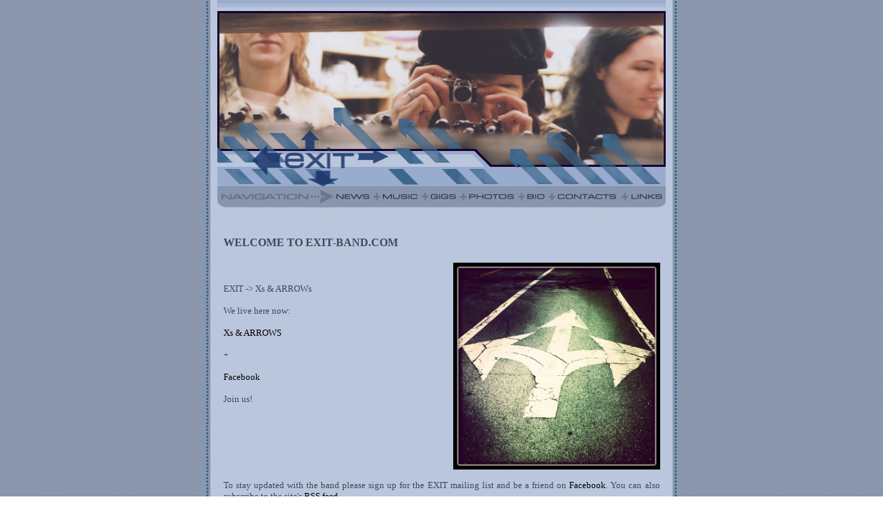

--- FILE ---
content_type: text/html
request_url: http://exit-band.com/
body_size: 1593
content:
<!DOCTYPE html PUBLIC "-//W3C//DTD XHTML 1.0 Transitional//EN" "http://www.w3.org/TR/xhtml1/DTD/xhtml1-transitional.dtd">
<html>
<head>
	<base href="http://www.exit-band.com/home.html" />
	<meta http-equiv="Content-Type" content="text/html; charset=iso-8859-1" />
	<title>EXIT-BAND.COM</title><link rel="stylesheet" type="text/css" href="exit-band.css" />
	<link rel="alternate" type="application/rss+xml" title="RSS" href="http://www.exit-band.com/index.xml" />
	<script type="text/javascript"><!--
		function antispam(user,domain) {window.location="mailto:"+user+"@"+domain;}
		function newPop(url,w,h) {window.open(url,"","width="+w+",height="+h+",status=0,scrollbars=0");}
		//-->
	</script>
</head>
<body>
<center>
<table width="690px" border="0" cellpadding="0" cellspacing="0">
	<tr>
		<td class="container-left"></td>
		<td style="width:670px;" align="center">
			<table width="600px" border="0" cellspacing="0" cellpadding="0">
				<tr>
					<td>
					<map name="exitbandheader" id="exitbandheader"><area alt="" onmouseover="" href="home.html" coords="53,190,249,269" shape="rect" /></map>
					<img src="header.jpg" usemap="#exitbandheader" width="650" height="270" alt="" />
					</td>
				</tr>
				<tr>
					<td align="center">
						<img src="sitenav2.jpg" usemap="#exitbandnav" alt="" />
						<map name="exitbandnav" id="exitbandnav">
						<area alt="" onmouseout="" href="news.html" onmouseover="" coords="172,10,222,19" shape="rect" />
						<area alt="" onmouseout="" href="music.html" onmouseover="" coords="239,10,292,19" shape="rect" />
						<area alt="" onmouseout="" href="gigs.html" onmouseover="" coords="309,10,348,19" shape="rect" />
						<area alt="" onmouseout="" href="photos.html" onmouseover="" coords="365,10,432,19" shape="rect" />
						<area alt="" onmouseout="" href="bio.html" onmouseover="" coords="449,10,476,19" shape="rect" />
						<area alt="" onmouseout="" href="contacts.html" onmouseover="" coords="493,10,581,19" shape="rect" />
						<area alt="" onmouseout="" href="links.html" onmouseover="" coords="598,10,645,19" shape="rect" />
						</map>
					</td>
				</tr>
			</table>
			<table width="630" border="0" cellspacing="0" cellpadding="0">
				<tr>
					

<td>

						<p style="text-align:left;padding-bottom:7px;"><big><strong>WELCOME TO EXIT-BAND.COM</strong></big></p>


<image src="photos/arrows.JPG" width="300" height="300" alt=""" style="float: right;" alt="right aligned image">

						<p style="text-align:left;padding-bottom:1px;"><strong></strong></p>
						<p class="front-page-news">
						<p class="front-page-news">
EXIT -> Xs & ARROWs
<br><br>
We live here now:<br><br>
<A href="http://xsandarrows.com">Xs & ARROWS</a>
<br><br>+
<br><br>
 <a href="http://www.facebook.com/xsandarrows">Facebook</a>
<br><br>
Join us!
<br>


<p>
			

<br><br><br><br>
<br>	<!-><p style="text-align:justify;padding-bottom:35px;">To stay updated with the band please sign up for the EXIT mailing list and be a friend on <a href="http://www.facebook.com/xsandarrows">Facebook</a>. You can also subscribe to the site's <a href="http://www.exit-band.com/index.xml">RSS feed</a>.</-!-></p>
						<table border="0" cellspacing="0" cellpadding="0" width="100%">
							<tr>
								<td valign="top"><a href="guestbook/"><img src="guestbook.jpg" width="200" height="74" alt="" /></a></td>
								<td align="center" valign="top">
									<form action="http://www.exit-band.com/cgi-bin/Formmail.cgi" method="get">
									<input type="hidden" name="recipient" value="enter@exit-band.com" />
									<input type="hidden" name="subject" value="add to Mailing List" />
									<input type="hidden" name="redirect" value="http://www.exit-band.com/thanks.html" />
									<input type="hidden" name="missing_fields_redirect" value="http://www.exit-band.com/error.html" />
									<input type="hidden" name="bgcolor" value="#b4c1cd" />
									<input type="hidden" name="required" value="email" />Submit your email address:<br />
									<input type="text" name="email" size="27" /><br />
									<input type="submit" value="Join Mailing List" />
									</form>
								</td>
								<td valign="top"><a href="http://groups.yahoo.com/group/EXIT-US/" target="new"><img src="exitus.jpg" width="200" height="74" alt="EXIT's yahoo group" /></a></td>
							</tr>
						</table>
					</td>
				</tr>
			</table>
		</td>
		<td class="container-right"></td>
	</tr>
	<tr>
		<td class="container-end-left"></td>
		<td class="container-end-centre"></td>
		<td class="container-end-right"></td>
	</tr>
</table>
</center>
</body>
</html>

--- FILE ---
content_type: text/css
request_url: http://www.exit-band.com/exit-band.css
body_size: 509
content:
body {
	margin-top:0px;
	margin-left:0px;
	margin-right:0px;
	margin-bottom:0px;
	background-image:url(bg2.jpg);
	color:#3c485d;
}

p, td {
	color:#3c485d;
	font-family:"Verdana",sans serif;
	font-size:small;
}

h1 {
	font-family:"Verdana",sans serif;
	font-size:large;
	font-weight:bold;
	text-align:left;
}

table {
	background-color:#bac6dc;
}

img {
	border:none;
	margin:0px 0px 0px 0px;
	padding:0px 0px 0px 0px;
}

a:link {
	color:#000000;
	text-decoration:none;
}

a:visited {
	color:#000000;
	text-decoration:none;
}

a:hover {
	color:#999999;
	text-decoration:underline;
}

a:active {
	color:#000000;
	text-decoration:none;
}

p.front-page-news {
	padding-bottom:3px;
	text-align:justify;
}

ol,li {
	text-align:left;
}

.container-left {
	width:10px;
	background-image:url(bgdot.jpg);
}

.container-right {
	width:10px;
	background-image:url(bgdotr.jpg);
}

.container-end-left {
	height:70px;
	background-image:url(bgdotendl.jpg);
}

.container-end-centre {
	height:70px;
	background-image:url(bgend.jpg);
}

.container-end-right {
	height:70px;
	background-image:url(bgdotendr.jpg);
}

.journal-calendar-header {
	font-family:"Arial",sans serif;
	font-size:large;
	font-weight:bold;
}

.non {
	text-decoration:underline;
}

.journal-paragraphs {
	padding-bottom:19px;
	text-align:center;
}

.journal-entry-header {
	padding-bottom:3px;
	text-align:justify;
}

.journal-entry-paragraph {
	padding-bottom:19px;
	text-align:justify;
}

.journal-dates {
	font-family:"Arial",sans serif;
	font-weight:bold;
	text-align:center;
}

.journal-dates-paragraphs {
	padding-bottom:3px;
	text-align:center;
}

.journal-navigation {
	font-size:x-small;
	font-weight:bold;
	padding-top:70px;
	padding-bottom:3px;
	text-align:right;
}